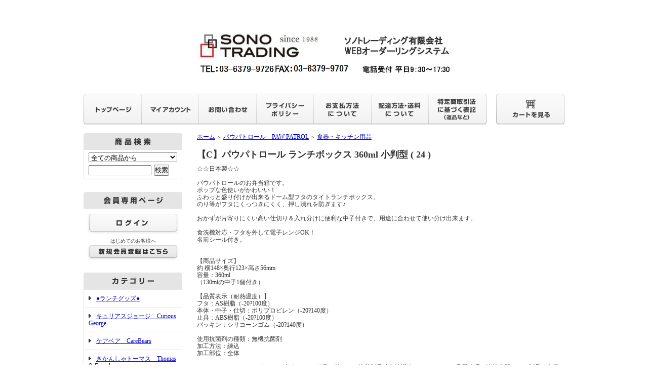

--- FILE ---
content_type: text/html; charset=EUC-JP
request_url: https://sonot.shop-pro.jp/?pid=178660194
body_size: 10325
content:
<!DOCTYPE html PUBLIC "-//W3C//DTD XHTML 1.0 Transitional//EN" "http://www.w3.org/TR/xhtml1/DTD/xhtml1-transitional.dtd">
<html xmlns:og="http://ogp.me/ns#" xmlns:fb="http://www.facebook.com/2008/fbml" xmlns:mixi="http://mixi-platform.com/ns#" xmlns="http://www.w3.org/1999/xhtml" xml:lang="ja" lang="ja" dir="ltr">
<head>
<meta http-equiv="content-type" content="text/html; charset=euc-jp" />
<meta http-equiv="X-UA-Compatible" content="IE=edge,chrome=1" />
<title>【C】パウパトロール ランチボックス 360ml 小判型 ( 24 ) - ソノトレーディング　WEBオーダリングシステム</title>
<meta name="Keywords" content="【C】パウパトロール ランチボックス 360ml 小判型 ( 24 ),カラーミーショップ" />
<meta name="Description" content="☆☆日本製☆☆パウパトロールのお弁当箱です。ポップな色使いがかわいい！ふわっと盛り付けが出来るドーム型フタのタイトランチボックス。のり等がフタにくっつきにくく、押し潰れを防ぎます♪おかずが片寄りにくい高い仕切り＆入れ分けに便利" />
<meta name="Author" content="" />
<meta name="Copyright" content="GMOペパボ" />
<meta http-equiv="content-style-type" content="text/css" />
<meta http-equiv="content-script-type" content="text/javascript" />
<link rel="stylesheet" href="https://img14.shop-pro.jp/PA01140/716/css/4/index.css?cmsp_timestamp=20240902151806" type="text/css" />

<link rel="alternate" type="application/rss+xml" title="rss" href="https://sonot.shop-pro.jp/?mode=rss" />
<script type="text/javascript" src="//ajax.googleapis.com/ajax/libs/jquery/1.7.2/jquery.min.js" ></script>
<meta property="og:title" content="【C】パウパトロール ランチボックス 360ml 小判型 ( 24 ) - ソノトレーディング　WEBオーダリングシステム" />
<meta property="og:description" content="☆☆日本製☆☆パウパトロールのお弁当箱です。ポップな色使いがかわいい！ふわっと盛り付けが出来るドーム型フタのタイトランチボックス。のり等がフタにくっつきにくく、押し潰れを防ぎます♪おかずが片寄りにくい高い仕切り＆入れ分けに便利" />
<meta property="og:url" content="https://sonot.shop-pro.jp?pid=178660194" />
<meta property="og:site_name" content="ソノトレーディング　WEBオーダリングシステム" />
<meta property="og:image" content="https://img14.shop-pro.jp/PA01140/716/product/178660194.jpg?cmsp_timestamp=20231219152947"/>
<meta property="og:type" content="product" />
<meta property="product:price:amount" content="1760" />
<meta property="product:price:currency" content="JPY" />
<meta property="product:product_link" content="https://sonot.shop-pro.jp?pid=178660194" />
<script>
  var Colorme = {"page":"product","shop":{"account_id":"PA01140716","title":"\u30bd\u30ce\u30c8\u30ec\u30fc\u30c7\u30a3\u30f3\u30b0\u3000WEB\u30aa\u30fc\u30c0\u30ea\u30f3\u30b0\u30b7\u30b9\u30c6\u30e0"},"basket":{"total_price":0,"items":[]},"customer":{"id":null},"inventory_control":"product","product":{"shop_uid":"PA01140716","id":178660194,"name":"\u3010C\u3011\u30d1\u30a6\u30d1\u30c8\u30ed\u30fc\u30eb \u30e9\u30f3\u30c1\u30dc\u30c3\u30af\u30b9 360ml \u5c0f\u5224\u578b ( 24 )","model_number":"18502","stock_num":8,"sales_price":1600,"sales_price_including_tax":1760,"variants":[],"category":{"id_big":2770881,"id_small":4},"groups":[],"members_price":1040,"members_price_including_tax":1144}};

  (function() {
    function insertScriptTags() {
      var scriptTagDetails = [];
      var entry = document.getElementsByTagName('script')[0];

      scriptTagDetails.forEach(function(tagDetail) {
        var script = document.createElement('script');

        script.type = 'text/javascript';
        script.src = tagDetail.src;
        script.async = true;

        if( tagDetail.integrity ) {
          script.integrity = tagDetail.integrity;
          script.setAttribute('crossorigin', 'anonymous');
        }

        entry.parentNode.insertBefore(script, entry);
      })
    }

    window.addEventListener('load', insertScriptTags, false);
  })();
</script>
<script async src="https://zen.one/analytics.js"></script>
</head>
<body>
<meta name="colorme-acc-payload" content="?st=1&pt=10029&ut=178660194&at=PA01140716&v=20260119074335&re=&cn=dbfbc82703e8b9fea039860d76dc15f2" width="1" height="1" alt="" /><script>!function(){"use strict";Array.prototype.slice.call(document.getElementsByTagName("script")).filter((function(t){return t.src&&t.src.match(new RegExp("dist/acc-track.js$"))})).forEach((function(t){return document.body.removeChild(t)})),function t(c){var r=arguments.length>1&&void 0!==arguments[1]?arguments[1]:0;if(!(r>=c.length)){var e=document.createElement("script");e.onerror=function(){return t(c,r+1)},e.src="https://"+c[r]+"/dist/acc-track.js?rev=3",document.body.appendChild(e)}}(["acclog001.shop-pro.jp","acclog002.shop-pro.jp"])}();</script><div style="margin:0px auto; width:950px; text-align:left;">


<div id="header">
	<table cellpadding="0" cellspacing="0" border="0" class="title">
		<tr>
			<td align="center"><a href="http://sonot.shop-pro.jp/"><img src="https://img14.shop-pro.jp/PA01140/716/PA01140716.jpg?cmsp_timestamp=20240531183511" alt="ソノトレーディング　WEBオーダリングシステム" /></a></td>
		</tr>
	</table>
	

	
	<table width="950" height="63" cellpadding="0" cellspacing="0" border="0" id="gbn">
		<tr>
			<td id="gbn1"><a href="http://sonot.shop-pro.jp/"><img src="https://img.shop-pro.jp/tmpl_img/32/rs_gbn_top.gif" alt="トップページ" /></a></td>
			<td id="gbn2"><a href="https://sonot.shop-pro.jp/?mode=myaccount"><img src="https://img.shop-pro.jp/tmpl_img/32/rs_gbn_ma.gif" alt="マイアカウント" /></a></td>
			<td id="gbn3"><a href="https://sonot.shop-pro.jp/customer/inquiries/new"><img src="https://img.shop-pro.jp/tmpl_img/32/rs_gbn_inq.gif" alt="お問い合わせ" /></a></td>
			<td id="gbn4"><a href="https://sonot.shop-pro.jp/?mode=privacy"><img src="https://img.shop-pro.jp/tmpl_img/32/rs_gbn_pb.gif" alt="プライバシーポリシー" /></a></td>
			<td id="gbn5"><a href="https://sonot.shop-pro.jp/?mode=sk#payment"><img src="https://img.shop-pro.jp/tmpl_img/32/rs_gbn_pay.gif" alt="お支払い方法について" /></a></td>      
			<td id="gbn6"><a href="https://sonot.shop-pro.jp/?mode=sk#delivery"><img src="https://img.shop-pro.jp/tmpl_img/32/rs_gbn_send.gif" alt="配達方法・送料について" /></a></td>
			<td id="gbn7"><a href="https://sonot.shop-pro.jp/?mode=sk"><img src="https://img.shop-pro.jp/tmpl_img/32/rs_gbn_sk.gif" alt="特定商取引法に基づく表記（返品など）" /></a></td>
			<td id="gbn8"><a href="https://sonot.shop-pro.jp/cart/proxy/basket?shop_id=PA01140716&shop_domain=sonot.shop-pro.jp"><img src="https://img.shop-pro.jp/tmpl_img/32/rs_gbn_cart.gif" alt="カートを見る" /></a></td>
		</tr>
	</table>
</div>




<table width="950" cellpadding="0" cellspacing="0" border="0">
	<tr>
		
		<td width="224" valign="top">
			<div id="side_area">
			
				<table cellpadding="0" cellspacing="0" border="0" class="sidemenu" width="195">
					<tr>
						<td class="side_title"><img src="https://img.shop-pro.jp/tmpl_img/32/rs_m_search.gif" alt="商品検索" /></td>
					</tr>
					<tr>
						<td class="side_text" align="center">
							<div class="st_contents">
								<form action="https://sonot.shop-pro.jp/" method="GET">
									<input type="hidden" name="mode" value="srh" /><input type="hidden" name="sort" value="n" />
									<select name="cid" class="side_form_select">
										<option value="">全ての商品から</option>
																					<option value="2067978,0">●ランチグッズ●</option>
																					<option value="1046281,0">キュリアスジョージ　Curious George</option>
																					<option value="1046282,0">ケアベア　CareBears</option>
																					<option value="1046279,0">きかんしゃトーマス　Thomas & Friends</option>
																					<option value="1046267,0">バービー　Barbie</option>
																					<option value="1046292,0">ディズニープリンセス　Disney Princess</option>
																					<option value="2770881,0">パウパトロール　PAW PATROL</option>
																					<option value="1922871,0">アナと雪の女王　FROZEN</option>
																					<option value="2810383,0">マインクラフト　Minecraft</option>
																					<option value="1046293,0">トイストーリー　TOYSTORY</option>
																					<option value="1046278,0">カーズ　CARS</option>
																					<option value="2770879,0">ミッフィー　miffy</option>
																					<option value="1046273,0">ディズニー　Disney</option>
																					<option value="1046300,0">ムーミン　Moomin</option>
																					<option value="1046288,0">スヌーピー　PEANUTS</option>
																					<option value="1046299,0">マドレーヌ　Madeline</option>
																					<option value="1046277,0">スージー・ズー　Suzy's Zoo </option>
																					<option value="1046298,0">マイリトルポニー My Little Pony</option>
																					<option value="1046290,0">セサミストリート　Sesame Street</option>
																					<option value="1922869,0">ちいさなプリンセス ソフィア　Sofia the First</option>
																					<option value="1046296,0">はらぺこあおむし エリックカール　The Very Hungry Caterpillar</option>
																					<option value="1285103,0">アメコミ　MARVEL</option>
																					<option value="1046283,0">スターウォーズ　STAR WARS</option>
																					<option value="1046302,0">もぐらのクルテク　Krtek</option>
																					<option value="1563383,0">シンプソンズ　The Simpsons</option>
																					<option value="1563387,0">レオ･レオニ　Leo Lionni</option>
																					<option value="1921655,0">ヤムヤムズ YUMYUMS</option>
																					<option value="1046280,0">キャラクターいろいろ</option>
																					<option value="1046291,0">その他</option>
																					<option value="1046284,0">ステーショナリー</option>
																					<option value="1046061,0">baby ベビー用品</option>
																					<option value="1691833,0">プレーンズ　PLANES</option>
																					<option value="1075524,0">Bandiera</option>
																					<option value="1939511,0">☆★SALE★☆</option>
																			</select>
									<input type="text" name="keyword" class="side_form_input"><input type="submit" value="検索" />
								</form>
							</div>
						</td>
					</tr>
					<tr>
						<td class="side_bottom"></td>
					</tr>
				</table>
				
				
									<table cellpadding="0" cellspacing="0" border="0" class="sidemenu" width="195">
						<tr>
							<td class="side_title"><img src="https://img.shop-pro.jp/tmpl_img/32/rs_m_mem.gif" alt="会員専用ページ" /></td>
						</tr>
						<tr>
							<td class="side_text_members">
																	<div id="btn_members_login">
										<a href="https://sonot.shop-pro.jp/?mode=login&shop_back_url=https%3A%2F%2Fsonot.shop-pro.jp%2F"><img src="https://img.shop-pro.jp/tmpl_img/32/rs_m_login.gif" alt="ログイン" /></a>
									</div>
																			<div id="btn_members_signup">
											<span>はじめてのお客様へ</span>
											<a href="https://sonot.shop-pro.jp/customer/signup/new"><img src="https://img.shop-pro.jp/tmpl_img/32/rs_m_join.gif" alt="新規会員登録はこちら" /></a>
										</div>
																								</td>
						</tr>
					</table>
								
				
				
				<table cellpadding="0" cellspacing="0" border="0" class="sidemenu" width="195">
					<tr>
						<td class="side_title"><img src="https://img.shop-pro.jp/tmpl_img/32/rs_m_cate.gif" alt="カテゴリー" /></td>
					</tr>
											<tr>
							<td class="side_cat_text">
								<div class="st_contents" width="195">
									<a href="https://sonot.shop-pro.jp/?mode=cate&cbid=2067978&csid=0&sort=n">
										●ランチグッズ●
																			</a>
								</div>
							</td>
						</tr>
											<tr>
							<td class="side_cat_text">
								<div class="st_contents" width="195">
									<a href="https://sonot.shop-pro.jp/?mode=cate&cbid=1046281&csid=0&sort=n">
										キュリアスジョージ　Curious George
																			</a>
								</div>
							</td>
						</tr>
											<tr>
							<td class="side_cat_text">
								<div class="st_contents" width="195">
									<a href="https://sonot.shop-pro.jp/?mode=cate&cbid=1046282&csid=0&sort=n">
										ケアベア　CareBears
																			</a>
								</div>
							</td>
						</tr>
											<tr>
							<td class="side_cat_text">
								<div class="st_contents" width="195">
									<a href="https://sonot.shop-pro.jp/?mode=cate&cbid=1046279&csid=0&sort=n">
										きかんしゃトーマス　Thomas & Friends
																			</a>
								</div>
							</td>
						</tr>
											<tr>
							<td class="side_cat_text">
								<div class="st_contents" width="195">
									<a href="https://sonot.shop-pro.jp/?mode=cate&cbid=1046267&csid=0&sort=n">
										バービー　Barbie
																			</a>
								</div>
							</td>
						</tr>
											<tr>
							<td class="side_cat_text">
								<div class="st_contents" width="195">
									<a href="https://sonot.shop-pro.jp/?mode=cate&cbid=1046292&csid=0&sort=n">
										ディズニープリンセス　Disney Princess
																			</a>
								</div>
							</td>
						</tr>
											<tr>
							<td class="side_cat_text">
								<div class="st_contents" width="195">
									<a href="https://sonot.shop-pro.jp/?mode=cate&cbid=2770881&csid=0&sort=n">
										パウパトロール　PAW PATROL
																			</a>
								</div>
							</td>
						</tr>
											<tr>
							<td class="side_cat_text">
								<div class="st_contents" width="195">
									<a href="https://sonot.shop-pro.jp/?mode=cate&cbid=1922871&csid=0&sort=n">
										アナと雪の女王　FROZEN
																			</a>
								</div>
							</td>
						</tr>
											<tr>
							<td class="side_cat_text">
								<div class="st_contents" width="195">
									<a href="https://sonot.shop-pro.jp/?mode=cate&cbid=2810383&csid=0&sort=n">
										マインクラフト　Minecraft
																			</a>
								</div>
							</td>
						</tr>
											<tr>
							<td class="side_cat_text">
								<div class="st_contents" width="195">
									<a href="https://sonot.shop-pro.jp/?mode=cate&cbid=1046293&csid=0&sort=n">
										トイストーリー　TOYSTORY
																			</a>
								</div>
							</td>
						</tr>
											<tr>
							<td class="side_cat_text">
								<div class="st_contents" width="195">
									<a href="https://sonot.shop-pro.jp/?mode=cate&cbid=1046278&csid=0&sort=n">
										カーズ　CARS
																			</a>
								</div>
							</td>
						</tr>
											<tr>
							<td class="side_cat_text">
								<div class="st_contents" width="195">
									<a href="https://sonot.shop-pro.jp/?mode=cate&cbid=2770879&csid=0&sort=n">
										ミッフィー　miffy
																			</a>
								</div>
							</td>
						</tr>
											<tr>
							<td class="side_cat_text">
								<div class="st_contents" width="195">
									<a href="https://sonot.shop-pro.jp/?mode=cate&cbid=1046273&csid=0&sort=n">
										ディズニー　Disney
																			</a>
								</div>
							</td>
						</tr>
											<tr>
							<td class="side_cat_text">
								<div class="st_contents" width="195">
									<a href="https://sonot.shop-pro.jp/?mode=cate&cbid=1046300&csid=0&sort=n">
										ムーミン　Moomin
																			</a>
								</div>
							</td>
						</tr>
											<tr>
							<td class="side_cat_text">
								<div class="st_contents" width="195">
									<a href="https://sonot.shop-pro.jp/?mode=cate&cbid=1046288&csid=0&sort=n">
										スヌーピー　PEANUTS
																			</a>
								</div>
							</td>
						</tr>
											<tr>
							<td class="side_cat_text">
								<div class="st_contents" width="195">
									<a href="https://sonot.shop-pro.jp/?mode=cate&cbid=1046299&csid=0&sort=n">
										マドレーヌ　Madeline
																			</a>
								</div>
							</td>
						</tr>
											<tr>
							<td class="side_cat_text">
								<div class="st_contents" width="195">
									<a href="https://sonot.shop-pro.jp/?mode=cate&cbid=1046277&csid=0&sort=n">
										スージー・ズー　Suzy's Zoo 
																			</a>
								</div>
							</td>
						</tr>
											<tr>
							<td class="side_cat_text">
								<div class="st_contents" width="195">
									<a href="https://sonot.shop-pro.jp/?mode=cate&cbid=1046298&csid=0&sort=n">
										マイリトルポニー My Little Pony
																			</a>
								</div>
							</td>
						</tr>
											<tr>
							<td class="side_cat_text">
								<div class="st_contents" width="195">
									<a href="https://sonot.shop-pro.jp/?mode=cate&cbid=1046290&csid=0&sort=n">
										セサミストリート　Sesame Street
																			</a>
								</div>
							</td>
						</tr>
											<tr>
							<td class="side_cat_text">
								<div class="st_contents" width="195">
									<a href="https://sonot.shop-pro.jp/?mode=cate&cbid=1922869&csid=0&sort=n">
										ちいさなプリンセス ソフィア　Sofia the First
																			</a>
								</div>
							</td>
						</tr>
											<tr>
							<td class="side_cat_text">
								<div class="st_contents" width="195">
									<a href="https://sonot.shop-pro.jp/?mode=cate&cbid=1046296&csid=0&sort=n">
										はらぺこあおむし エリックカール　The Very Hungry Caterpillar
																			</a>
								</div>
							</td>
						</tr>
											<tr>
							<td class="side_cat_text">
								<div class="st_contents" width="195">
									<a href="https://sonot.shop-pro.jp/?mode=cate&cbid=1285103&csid=0&sort=n">
										アメコミ　MARVEL
																			</a>
								</div>
							</td>
						</tr>
											<tr>
							<td class="side_cat_text">
								<div class="st_contents" width="195">
									<a href="https://sonot.shop-pro.jp/?mode=cate&cbid=1046283&csid=0&sort=n">
										スターウォーズ　STAR WARS
																			</a>
								</div>
							</td>
						</tr>
											<tr>
							<td class="side_cat_text">
								<div class="st_contents" width="195">
									<a href="https://sonot.shop-pro.jp/?mode=cate&cbid=1046302&csid=0&sort=n">
										もぐらのクルテク　Krtek
																			</a>
								</div>
							</td>
						</tr>
											<tr>
							<td class="side_cat_text">
								<div class="st_contents" width="195">
									<a href="https://sonot.shop-pro.jp/?mode=cate&cbid=1563383&csid=0&sort=n">
										シンプソンズ　The Simpsons
																			</a>
								</div>
							</td>
						</tr>
											<tr>
							<td class="side_cat_text">
								<div class="st_contents" width="195">
									<a href="https://sonot.shop-pro.jp/?mode=cate&cbid=1563387&csid=0&sort=n">
										レオ･レオニ　Leo Lionni
																			</a>
								</div>
							</td>
						</tr>
											<tr>
							<td class="side_cat_text">
								<div class="st_contents" width="195">
									<a href="https://sonot.shop-pro.jp/?mode=cate&cbid=1921655&csid=0&sort=n">
										ヤムヤムズ YUMYUMS
																			</a>
								</div>
							</td>
						</tr>
											<tr>
							<td class="side_cat_text">
								<div class="st_contents" width="195">
									<a href="https://sonot.shop-pro.jp/?mode=cate&cbid=1046280&csid=0&sort=n">
										キャラクターいろいろ
																			</a>
								</div>
							</td>
						</tr>
											<tr>
							<td class="side_cat_text">
								<div class="st_contents" width="195">
									<a href="https://sonot.shop-pro.jp/?mode=cate&cbid=1046291&csid=0&sort=n">
										その他
																			</a>
								</div>
							</td>
						</tr>
											<tr>
							<td class="side_cat_text">
								<div class="st_contents" width="195">
									<a href="https://sonot.shop-pro.jp/?mode=cate&cbid=1046284&csid=0&sort=n">
										ステーショナリー
																			</a>
								</div>
							</td>
						</tr>
											<tr>
							<td class="side_cat_text">
								<div class="st_contents" width="195">
									<a href="https://sonot.shop-pro.jp/?mode=cate&cbid=1046061&csid=0&sort=n">
										baby ベビー用品
																			</a>
								</div>
							</td>
						</tr>
											<tr>
							<td class="side_cat_text">
								<div class="st_contents" width="195">
									<a href="https://sonot.shop-pro.jp/?mode=cate&cbid=1691833&csid=0&sort=n">
										プレーンズ　PLANES
																			</a>
								</div>
							</td>
						</tr>
											<tr>
							<td class="side_cat_text">
								<div class="st_contents" width="195">
									<a href="https://sonot.shop-pro.jp/?mode=cate&cbid=1075524&csid=0&sort=n">
										Bandiera
																					<div class="side_cat_img">
												<img src="https://img14.shop-pro.jp/PA01140/716/category/1075524_0.jpg?cmsp_timestamp=20210416143706" style="margin:0px 0px 5px 5px;" alt="" />
											</div>
																			</a>
								</div>
							</td>
						</tr>
											<tr>
							<td class="side_cat_text">
								<div class="st_contents" width="195">
									<a href="https://sonot.shop-pro.jp/?mode=cate&cbid=1939511&csid=0&sort=n">
										☆★SALE★☆
																			</a>
								</div>
							</td>
						</tr>
										
											<tr>
							<td class="side_cat_text_group" width="195">
								<div class="st_contents">
									<a href="https://sonot.shop-pro.jp/?mode=grp&gid=1578918&sort=n">
										直輸入品
																					<div class="side_cat_img">
												<img src="https://img14.shop-pro.jp/PA01140/716/category/g_1578918.jpg?cmsp_timestamp=20170310163216" style="margin:0px 0px 5px 5px;" alt="" />
											</div>
																			</a>
								</div>
							</td>
						</tr>
										
					<tr>
						<td class="side_cat_bottom"></td>
					</tr>
				</table>
				
				
				
				<table cellpadding="0" cellspacing="0" border="0" class="sidemenu" width="195">
						<tr>
							<td class="side_text_cart">
							<a href="https://sonot.shop-pro.jp/cart/proxy/basket?shop_id=PA01140716&shop_domain=sonot.shop-pro.jp"><img src="https://img.shop-pro.jp/tmpl_img/32/rs_m_cart_btn.gif" alt="ショッピングカートを見る" /></a>
														</td>
						</tr>
				</table>
				
			
				
				
									<table cellpadding="0" cellspacing="0" border="0" class="sidemenu" width="195">
						<tr>
							<td class="side_title"><img src="https://img.shop-pro.jp/tmpl_img/32/rs_m_reco.gif" alt="おすすめ商品" /></td>
						</tr>
						<tr>
							<td class="side_text">
								<div class="st_contents">
									<ul>
																					<li><a href="?pid=187812383">・【E】Miffyスタッキングカップ A ブルー</a></li>
																					<li><a href="?pid=189351705">・ディズニープリンセス ペーパープレート ( Lサイズ / 21.9cm ) 8枚入り</a></li>
																					<li><a href="?pid=189351714">・スティッチ プラスチックカップ 16oz.</a></li>
																					<li><a href="?pid=189405151">・ミニー マグカップ 蓋つき 16oz. </a></li>
																					<li><a href="?pid=189555481">・ディズニープリンセス ボールペン キャップ式 1本 </a></li>
																					<li><a href="?pid=189555500">・ポケモン ジャーナルセット</a></li>
																					<li><a href="?pid=189555507">・ウォータゲーム 手持ち輪投げ ３アソート（ディズニープリンセス/スパイダーマン/アベンジャーズ）</a></li>
																					<li><a href="?pid=188647479">・コカ・コーラ ソルト ＆ ペッパー キャディ 缶</a></li>
																					<li><a href="?pid=188700829">・【C】ﾏｲｸﾗ ｺﾚｸｼｮﾝぬいぐるみ（ ｸﾘｰﾊﾟｰ）</a></li>
																					<li><a href="?pid=188777371">・タートルズ パーティー ウクレレ </a></li>
																					<li><a href="?pid=188777376">・ホットウィール 歯ブラシ 6本</a></li>
																					<li><a href="?pid=188777385">・【C】マインクラフト BIG ぬいぐるみ ( ウーパールーパー / ブルー ) </a></li>
																					<li><a href="?pid=188878565">・Meki  モンチッチ 　monchhichi ブラインドボックス</a></li>
																					<li><a href="?pid=179511060">・Bandiera (バンディエラ） Tシャツ スウェーデン-1 白</a></li>
																					<li><a href="?pid=182752496">・パウパトロール 缶 貯金箱 （3アソート 各30） </a></li>
																					<li><a href="?pid=183022447">・【C】MIFFY 六角ブローボトル ３５０ｍｌ</a></li>
																					<li><a href="?pid=183181106">・ソニック ボールペン 3本セット</a></li>
																					<li><a href="?pid=183313072">・【C】ラプンツェル 1段 4点ロック ランチボックス 角型 530ml フラワー</a></li>
																					<li><a href="?pid=183861681">・アナと雪の女王 オラフシリコン ストロー カップ 7oz </a></li>
																					<li><a href="?pid=184025249">・ミッキー 8" プレート</a></li>
																					<li><a href="?pid=184025250">・ミッキー 10oz タンブラー</a></li>
																					<li><a href="?pid=184135827">・【C】スポンジボブダイカットティッシュカバー</a></li>
																					<li><a href="?pid=186339331">・スタイリングヘッド ( ラプンツェル ティアラ ) 87617</a></li>
																					<li><a href="?pid=186544692">・アモングアス ポスター(34x22) ２ASST</a></li>
																					<li><a href="?pid=186668230">・カーズ3  缶トランク 2アソート ( マックィーン・マックィーン & ジャクソン・ストーム )</a></li>
																					<li><a href="?pid=189555505">・ザ・シンプソンズ ベーシックぬいぐるみ 5アソート ( ホーマー / マージ/バート/ リサ /マギー) </a></li>
																					<li><a href="?pid=188558847">・ナイトメアービフォアクリスマス ジャック クッション</a></li>
																			</ul>
								</div>
							</td>
						</tr>
						<tr>
							<td class="side_bottom"></td>
						</tr>
					</table>
								
			
				
				
								
				
				
								
			
				
			
				
									<table cellpadding="0" cellspacing="0" border="0" class="sidemenu" width="195">
						<tr>
							<td class="side_title"><img src="https://img.shop-pro.jp/tmpl_img/32/rs_m_mail.gif" alt="メールマガジン" /></td>
						</tr>
						<tr>
							<td class="side_text"><div class="st_contents" style="text-align:center;"><a href="https://sonot.shop-pro.jp/customer/newsletter/subscriptions/new">メルマガ登録・解除はこちら</a></div></td>
						</tr>
						<tr>
							<td class="side_bottom"></td>
						</tr>
					</table>
								
			
				
								
			
				
				
								
		
				<div class="feed" style="width:190px; text-align:center; margin-top:10px;">
					<a href="https://sonot.shop-pro.jp/?mode=rss"><img src="https://img.shop-pro.jp/tmpl_img/32/rss.gif" align="absmiddle" alt="rss" /></a> <a href="https://sonot.shop-pro.jp/?mode=atom"><img src="https://img.shop-pro.jp/tmpl_img/32/atom.gif" align="absmiddle" alt="atom" /></a>
				</div>
			</div>
		</td>
		

		
		<td width="726" valign="top">
			

<table cellpadding="0" cellspacing="0" border="0" class="footstamp">
	<tr>
		<td style="padding-bottom: 3px;">
		<a href="http://sonot.shop-pro.jp/">ホーム</a>
		 
			<span class="txt-f10">＞</span> <a href='?mode=cate&cbid=2770881&csid=0&sort=n'>パウパトロール　PAW PATROL</a>
				 
			<span class="txt-f10">＞</span> <a href='?mode=cate&cbid=2770881&csid=4&sort=n'>食器・キッチン用品</a>
				</td>
	</tr>

	</table>


<div class="product_name">【C】パウパトロール ランチボックス 360ml 小判型 ( 24 )</div>
<div class="expl_block">☆☆日本製☆☆<br>
<br>
パウパトロールのお弁当箱です。<br>
ポップな色使いがかわいい！<br>
ふわっと盛り付けが出来るドーム型フタのタイトランチボックス。<br>
のり等がフタにくっつきにくく、押し潰れを防ぎます♪<br>
<br>
おかずが片寄りにくい高い仕切り＆入れ分けに便利な中子付きで、用途に合わせて使い分け出来ます。<br>
<br>
食洗機対応・フタを外して電子レンジOK！<br>
名前シール付き。<br>
<br><br>

【商品サイズ】<br>
約 横148×奥行123×高さ56mm<br>
容量：360ml<br>
（130mlの中子1個付き）<br>
<br>
【品質表示（耐熱温度）】<br>
フタ：AS樹脂（-20?100度）<br>
本体・中子・仕切：ポリプロピレン（-20?140度）<br>
止具：ABS樹脂（-20?100度）<br>
パッキン：シリコーンゴム（-20?140度）<br>
<br>
使用抗菌剤の種類：無機抗菌剤<br>
加工方法：練込<br>
加工部位：全体<br>
<br>
SIAAマークはISO22196法により評価された結果に基づき、抗菌製品技術協議会ガイドラインで品質管理・情報公開された製品に表示されてます。<br>
<br>
※すべての細菌の増殖を抑制するものではありません。<br></div>

	<form name="product_form" method="post" action="https://sonot.shop-pro.jp/cart/proxy/basket/items/add">
		<div class="detail_cont">
			<div class="detail_img_block">
				<div class="detail_img">
											<img src="https://img14.shop-pro.jp/PA01140/716/product/178660194.jpg?cmsp_timestamp=20231219152947" class="main_img" alt="" />
									</div>
				
				<div class="detail_other">
																					<div class="sub">
							<a target="_blank" href="https://img14.shop-pro.jp/PA01140/716/product/178660194_o1.jpg?cmsp_timestamp=20231219152947"><img src="https://img14.shop-pro.jp/PA01140/716/product/178660194_o1.jpg?cmsp_timestamp=20231219152947" /></a>
						</div>
																					<div class="sub">
							<a target="_blank" href="https://img14.shop-pro.jp/PA01140/716/product/178660194_o2.jpg?cmsp_timestamp=20231219152947"><img src="https://img14.shop-pro.jp/PA01140/716/product/178660194_o2.jpg?cmsp_timestamp=20231219152947" /></a>
						</div>
																																																																																																																																																																																																																																																																																																																																																																																																																																																																																																										<br style="clear:both;" />
				</div>
			</div>
			
			<div class="detail_txt_block">
				<div class="product_name">【C】パウパトロール ランチボックス 360ml 小判型 ( 24 )</div>
				<table border="0" cellpadding="0" cellspacing="0" class="table" align="center" width="294">
											<tr>
							<td class="tit">型番</td>
							<td class="cont">18502</td>
						</tr>
																<tr>
							<td class="tit">定価</td>
							<td class="cont">1,600円(税込1,760円)</td>
						</tr>
											<tr>
							<td class="tit">販売価格</td>
							<td class="cont">
																		
										<p class="price_detail">1,600円(税込1,760円)</p>
																</td>
						</tr>
										
					
					
										
										
				</table>


				
				<p class="stock_error" style="font-weight:bold;color:red;padding:10px 0;display:none;"></p>

				
								
							
				<div class="sk_link_other"><a href="https://sonot.shop-pro.jp/?mode=sk">&raquo;&nbsp;特定商取引法に基づく表記 (返品など)</a></div>
				
				
								
				<ul class="product-linkList">
					<li class="txt_back"><a href="https://sonot.shop-pro.jp/?mode=cate&cbid=2770881&csid=4&sort=n">買い物を続ける</a></li>
					<li class="txt_tell"><a href="https://sonot.shop-pro.jp/customer/products/178660194/inquiries/new">この商品について問い合わせる</a></li>
					<li class="txt_inq"><a href="mailto:?subject=%E3%80%90%E3%82%BD%E3%83%8E%E3%83%88%E3%83%AC%E3%83%BC%E3%83%87%E3%82%A3%E3%83%B3%E3%82%B0%E3%80%80WEB%E3%82%AA%E3%83%BC%E3%83%80%E3%83%AA%E3%83%B3%E3%82%B0%E3%82%B7%E3%82%B9%E3%83%86%E3%83%A0%E3%80%91%E3%81%AE%E3%80%8C%E3%80%90C%E3%80%91%E3%83%91%E3%82%A6%E3%83%91%E3%83%88%E3%83%AD%E3%83%BC%E3%83%AB%20%E3%83%A9%E3%83%B3%E3%83%81%E3%83%9C%E3%83%83%E3%82%AF%E3%82%B9%20360ml%20%E5%B0%8F%E5%88%A4%E5%9E%8B%20%28%2024%20%29%E3%80%8D%E3%81%8C%E3%81%8A%E3%81%99%E3%81%99%E3%82%81%E3%81%A7%E3%81%99%EF%BC%81&body=%0D%0A%0D%0A%E2%96%A0%E5%95%86%E5%93%81%E3%80%8C%E3%80%90C%E3%80%91%E3%83%91%E3%82%A6%E3%83%91%E3%83%88%E3%83%AD%E3%83%BC%E3%83%AB%20%E3%83%A9%E3%83%B3%E3%83%81%E3%83%9C%E3%83%83%E3%82%AF%E3%82%B9%20360ml%20%E5%B0%8F%E5%88%A4%E5%9E%8B%20%28%2024%20%29%E3%80%8D%E3%81%AEURL%0D%0Ahttps%3A%2F%2Fsonot.shop-pro.jp%2F%3Fpid%3D178660194%0D%0A%0D%0A%E2%96%A0%E3%82%B7%E3%83%A7%E3%83%83%E3%83%97%E3%81%AEURL%0Ahttps%3A%2F%2Fsonot.shop-pro.jp%2F">この商品を友達に教える</a></li>
								</ul>
				
				
								<div style="width:130px;padding:5px 20px;background:#ddd;text-align:center;">会員のみ購入できます</div>								
								
			</div>

			<br style="clear:both;" />

			<input type="hidden" name="user_hash" value="dadc0372be24358e6f8901c1db633910"><input type="hidden" name="members_hash" value="dadc0372be24358e6f8901c1db633910"><input type="hidden" name="shop_id" value="PA01140716"><input type="hidden" name="product_id" value="178660194"><input type="hidden" name="members_id" value=""><input type="hidden" name="back_url" value="https://sonot.shop-pro.jp/?pid=178660194"><input type="hidden" name="reference_token" value="3819aabecccd4ec5bc0817f697f42fd0"><input type="hidden" name="shop_domain" value="sonot.shop-pro.jp">
		</div>
	</form>
	
	
		
	
	
		







			<table cellpadding="0" cellspacing="0" border="0" id="shop_info" width="726">
				<tr>
					<td style="vertical-align:top;">
						<div class="tit"><img src="https://img.shop-pro.jp/tmpl_img/32/rs_pay.gif" /></div>
					</td>
					<td style="vertical-align:top;">
						<div class="tit"><img src="https://img.shop-pro.jp/tmpl_img/32/rs_deli.gif" /></div>
					</td>
				</tr>
				<tr>
					<td style="vertical-align:top;" id="shop_info_pay">
						<table cellpadding="0" cellspacing="0" border="0" width="363">
							<tr>
								<td>
								<div class="cont">
																	<div style="background:#e7e7e7;font-weight:bold;margin-bottom:5px;">クレジットカード国内用</div>
																											<div style="margin-bottom:5px;"><img src="https://www.yamatofinancial.jp/logobr/images/web_pay_card.gif" width="392" height="136" border="0" alt="クロネコwebコレクト クレジットカード払い"><br />
<img src="https://www.yamatofinancial.jp/logobr/images/web_pay_card_3d.gif" width="392" height="58" border="0" alt="クロネコwebコレクト クレジットカード払い 3Dセキュア"><br />
<br />
<br />
<font color="#ff0000">※1回10万円未満の決済には手数料として、2%をご負担いただきます。<br />
<br<br />
<br />
※決済処理後に合計金額は出荷前に確定、修正金額で再決済いたします。</font><br />
<br />
<br />
<br />
<br />
<br />
<br />
<br />
<br />
</div>																	<div style="background:#e7e7e7;font-weight:bold;margin-bottom:5px;">代引き</div>
																											<div style="margin-bottom:5px;">※代引き手数料は、御社の負担となりますのでご注意ください。<br />
＜代引き手数料(税別)＞<br />
￥0～￥10000未満⇒￥300<br />
￥10000～￥100000未満⇒￥600<br />
￥100000～￥300000未満⇒￥1000</div>																	<div style="background:#e7e7e7;font-weight:bold;margin-bottom:5px;">PayPAL（海外用）</div>
																											<div style="margin-bottom:5px;"> 「ペイパルとは？」<br />
<br />
ペイパルは、インターネット上の便利な【デジタルおさいふ】です。<br />
ペイパルにクレジットカード情報を登録しておけば、 <br />
IDとパスワードだけで決済が完了します。<br />
お店に大切なカード情報を知らせることなく、より安全に支払いができます。<br />
<br />
ペイパルアカウントの開設は、決済方法でPayPalを選択して必要事項を入力するだけなので簡単です。<br />
<br />
※登録なしでもカード決済できます。<br />
<br />
※1回10万円未満の決済には手数料2%をご負担いただきます。<br />
<br />
※合計金額をお知らせしますので、ご確認後、決済してください。<br />
<br />
</div>																	<div style="background:#e7e7e7;font-weight:bold;margin-bottom:5px;">銀行振込（前払い）</div>
																											<div style="margin-bottom:5px;">ご入金を確認次第の商品発送となります。<br />
※振り込み手数料は御社の負担となります。<br />
※ご入金は基本的に、一週間以内にお願いいたします。<br />
※それ以降のご入金の場合、在庫等の問題で発送ができない可能性があり、<br />
　キャンセルさせていただくことがございます。</div>																	<div style="background:#e7e7e7;font-weight:bold;margin-bottom:5px;">掛売</div>
																											<div style="margin-bottom:5px;">事前申請・与信が必要です。<br />
詳細については、弊社までご連絡下さい。<br />
【担当】営業部　豊岡泰司<br />
【TEL】03-6379-9726</div>																</div>
								</td>
							</tr>
						</table>
					</td>
					<td style="vertical-align:top;" id="shop_info_deli">
						<table cellpadding="0" cellspacing="0" border="0" width="363">
							<tr>
								<td>
								<div class="cont">
																	<div style="background:#e7e7e7;font-weight:bold;margin-bottom:5px;">佐川急便</div>
																		<div style="margin-bottom:5px;">送料（税別）<br />
<br />
①北海道・中国・四国・九州<br />
5500円未満　￥3000<br />
5500円から22000未満 ￥1200<br />
22000円以上　無料<br />
<br />
②本州（中国以外）<br />
5500円未満　￥2200<br />
5500円から22000未満 ￥900<br />
22000円以上　無料<br />
<br />
③沖縄・離島　（ ゆうパック）<br />
5500円未満 　￥3500<br />
5500円から33000円未満　￥2500<br />
33000円以上　￥1000<br />
<br />
<font color="#ff0000">※送料については、自動計算できませんので、受注後に弊社で訂正致します。</font><br />
</div>																</div>
								</td>
							</tr>
						</table>
					</td>
				</tr>
				<tr>
					<td id="right_pay_deli_bg" colspan="2"></td>
				</tr>
			</table>
			<div id="shop_info_sct_img" class="tit"><img src="https://img.shop-pro.jp/tmpl_img/32/rs_sk_w.gif" /></div>
			<table id="ShopKeeper" cellpadding="0" cellspacing="0" width="726">
				<tr>
					<th>販売業者</th>
					<td>ソノトレーディング有限会社</td>
				</tr>
				<tr>
					<th>運営統括責任者名</th>
					<td>営業部　豊岡泰司</td>
				</tr>
				<tr>
					<th>郵便番号</th>
					<td>168-0065</td>
				</tr>
				<tr>
					<th>住所</th>
					<td>東京都杉並区浜田山 3-24-15</td>
				</tr>
				<tr>
					<th>商品代金以外の料金の説明</th>
					<td>消費税<br>
送料<br>
代引き手数料<br>
取り扱い手数料<br></td>
				</tr>
				<tr>
					<th>申込有効期限</th>
					<td></td>
				</tr>
				<tr>
					<th>不良品</th>
					<td>破損・汚れ・不良品など、到着後一週間以内に連絡頂ければ<br>
交換または返品いたします。<br>なお、明らかな不良品や機械の不具合が生じた場合は<br>
一年間は対応します。</td>
				</tr>
				<tr>
					<th>販売数量</th>
					<td>LOTの倍数でご注文お願い致します。</td>
				</tr>
				<tr>
					<th>引渡し時期</th>
					<td>前払いの場合、入金確認後3営業日以内、
後払いの場合、注文確認後3営業日以内</td>
				</tr>
				<tr>
					<th>お支払い方法</th>
					<td>銀行振込（前払い）<br>
国内用クレジットカード（ﾔﾏﾄ・ｸﾛﾈｺwebｺﾚｸﾄ）<br>
海外用クレジットカード（PAYPAL）<br>
代引き<br>
掛売</td>
				</tr>
				<tr>
					<th>お支払い期限</th>
					<td>締め後、最長14日以内</td>
				</tr>
				<tr>
					<th>返品期限</th>
					<td>到着後一週間以内<br>※なお、明らかな不良品や機械の不具合が生じた場合は<br>
一年間は対応します。<br>
※ご注意：卸販売の為、良品の返品は出来ませんので<br>ご了承お願いします。
</td>
				</tr>
				<tr>
					<th>返品送料</th>
					<td>ご連絡後、佐川急便の着払いでお戻しください。</td>
				</tr>
								<tr>
					<th>屋号またはサービス名</th>
					<td>ソノトレーディング　WEBオーダリングシステム</td>
				</tr>
				<tr>
					<th>電話番号</th>
					<td>03-6379-9726</td>
				</tr>
				<tr>
					<th>公開メールアドレス</th>
					<td><a href="&#109;&#97;&#105;&#108;&#116;&#111;&#58;&#105;&#110;&#102;&#111;&#50;&#64;&#115;&#111;&#110;&#111;&#116;&#46;&#99;&#111;&#109;">&#105;&#110;&#102;&#111;&#50;&#64;&#115;&#111;&#110;&#111;&#116;&#46;&#99;&#111;&#109;</a></td>
				</tr>
				<tr>
					<th style="border-bottom:none">ホームページアドレス</th>
					<td style="border-bottom:none">www.sonot.com</td>
				</tr>
				<tr>
					<td id="right_pay_deli_bg" colspan="2" style="border-bottom:none;padding:0px"></td>
				</tr>

				</table>
		</td>
		
		
	</tr>
</table>



<table cellpadding="0" cellspacing="0" border="0" id="footer">
	<tr>
		<td>
			<div id="copy">
				Copyright(C)2000-2014 Sono Trading Corp. All rights reserved.

			</div>
		</td>
	</tr>
</table>


</div><script type="text/javascript" src="https://sonot.shop-pro.jp/js/cart.js" ></script>
<script type="text/javascript" src="https://sonot.shop-pro.jp/js/async_cart_in.js" ></script>
<script type="text/javascript" src="https://sonot.shop-pro.jp/js/product_stock.js" ></script>
<script type="text/javascript" src="https://sonot.shop-pro.jp/js/js.cookie.js" ></script>
<script type="text/javascript" src="https://sonot.shop-pro.jp/js/favorite_button.js" ></script>
</body></html>